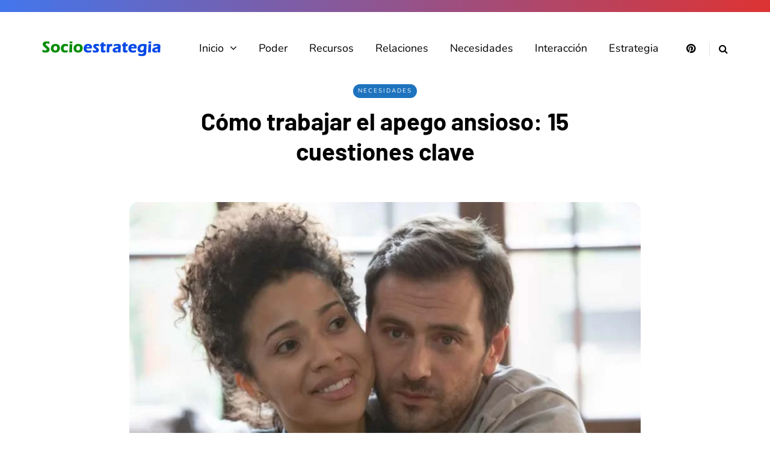

--- FILE ---
content_type: application/x-javascript; charset=UTF-8
request_url: https://socioestrategia.com/wp-content/uploads/js-cache-saxon.js?ver=1717778729.229
body_size: -22
content:
/* Cache file created at 2024-06-07 16:45:29 */    (function($){
    $(document).ready(function() {


        
    });
    })(jQuery);
     /*2024-06-07 16:45*//* JS Generator Execution Time: 3.504753112793E-5 seconds */